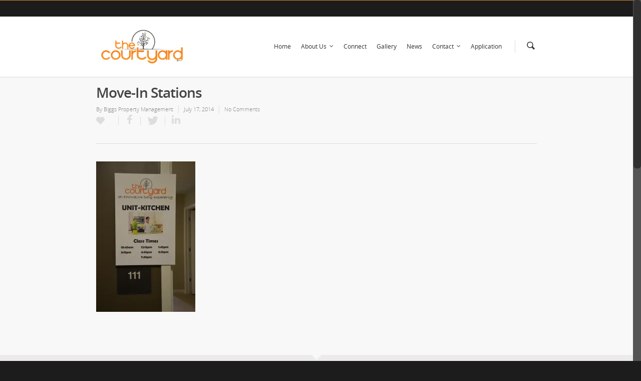

--- FILE ---
content_type: text/plain
request_url: https://www.google-analytics.com/j/collect?v=1&_v=j102&a=1201808064&t=pageview&_s=1&dl=https%3A%2F%2Fcourtyard-fw.com%2Fmove-day%2Fdsc_1442%2F&ul=en-us%40posix&dt=Move-In%20Stations%20-%20The%20Courtyard%20Apartments%20of%20Fort%20Wayne&sr=1280x720&vp=1280x720&_u=IEBAAAABAAAAACAAI~&jid=1652805162&gjid=1708955009&cid=423697838.1769322474&tid=UA-45939126-1&_gid=1051221333.1769322474&_r=1&_slc=1&z=1904086335
body_size: -450
content:
2,cG-VH6T8DMSNG